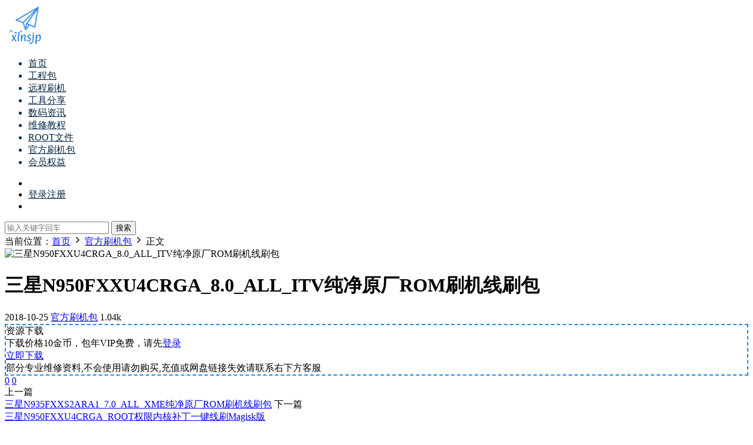

--- FILE ---
content_type: text/html; charset=UTF-8
request_url: https://www.xlnsjp.com/1513.html
body_size: 9685
content:
<!DOCTYPE HTML>
<html lang="zh-Hans">
<head>
  <meta charset="UTF-8">
  <meta http-equiv="X-UA-Compatible" content="IE=edge,chrome=1">
  <meta name="viewport" content="width=device-width,minimum-scale=1.0,maximum-scale=1.0,user-scalable=no"/>
  <meta name="apple-mobile-web-app-title" content="兴隆年刷机铺">
  <meta http-equiv="Cache-Control" content="no-siteapp">
    <title>三星N950FXXU4CRGA_8.0_ALL_ITV纯净原厂ROM刷机线刷包-兴隆年刷机铺</title>
  <meta name="keywords" content="官方刷机包">
  <meta name="description" content="三星N950FXXU4CRGA_8.0_ALL_ITV纯净原厂ROM刷机线刷包">
    <link rel="shortcut icon" href="https://www.xlnsjp.com/x.ico">
  <meta name='robots' content='max-image-preview:large' />
<link rel='dns-prefetch' href='//cdn.staticfile.net' />
<style id='wp-img-auto-sizes-contain-inline-css' type='text/css'>
img:is([sizes=auto i],[sizes^="auto," i]){contain-intrinsic-size:3000px 1500px}
/*# sourceURL=wp-img-auto-sizes-contain-inline-css */
</style>
<style id='classic-theme-styles-inline-css' type='text/css'>
/*! This file is auto-generated */
.wp-block-button__link{color:#fff;background-color:#32373c;border-radius:9999px;box-shadow:none;text-decoration:none;padding:calc(.667em + 2px) calc(1.333em + 2px);font-size:1.125em}.wp-block-file__button{background:#32373c;color:#fff;text-decoration:none}
/*# sourceURL=/wp-includes/css/classic-themes.min.css */
</style>
<link rel='stylesheet' id='dripicons-css' href='//cdn.staticfile.net/dripicons/2.0.0/webfont.min.css?ver=2.0.0' type='text/css' media='screen' />
<link rel='stylesheet' id='modown-font-css' href='https://www.xlnsjp.com/wp-content/themes/modown/static/css/iconfont.css?ver=9.72' type='text/css' media='screen' />
<link rel='stylesheet' id='modown-base-css' href='https://www.xlnsjp.com/wp-content/themes/modown/static/css/base.css?ver=9.72' type='text/css' media='screen' />
<script type="text/javascript" src="https://www.xlnsjp.com/wp-includes/js/jquery/jquery.min.js?ver=3.7.1" id="jquery-core-js"></script>
<script type="text/javascript" src="https://www.xlnsjp.com/wp-includes/js/jquery/jquery-migrate.min.js?ver=3.4.1" id="jquery-migrate-js"></script>
<style id="erphpdown-custom"></style>
<script async src="https://www.googletagmanager.com/gtag/js?id=UA-142487070-1"></script>
<script>
	window.dataLayer = window.dataLayer || [];
	function gtag(){dataLayer.push(arguments);}
	gtag('js', new Date());

	gtag('config', 'UA-142487070-1');
</script>    <script>var $ = jQuery;</script>
  <style>
  :root{--theme-color: #1E88E5;--theme-color2: #1E88E5;--theme-radius: 5px;}    .nav-main > li, .nav-main > li > a, .nav-right a{color:#062743;}
    body.night .nav-main > li, body.night .nav-main > li > a, body.night .nav-right a{color:#999;}
    @media (max-width: 768px){
      .nav-right .nav-button a {color: #062743;}
    }
      .container{max-width:1505px;}
            .slider-left{max-width: 1200px;}
    @media (max-width:1535px){
      .modown-ad .item:nth-child(5){display: none;}
      .slider-right2{width: 285px;}
      .slider-right2 .item2{display: none;}
      .slider-left{max-width: 895px;}
    }

        .widget-erphpdown .vip, .erphpdown-box .vip, .grids .grid > .vip-tag, .nav-right .nav-vip{display: none;}
      .erphpdown-box, .erphpdown, .article-content .erphpdown-content-vip{background: transparent !important;border: 2px dashed var(--theme-color);}
    .erphpdown-box .erphpdown-title{display: inline-block;}
  .logo a img{width:70px;height:auto;max-height:100%}@media (max-width: 1024px){.logo a img{width:60px;height:auto;max-height:100%}}@media (max-width: 768px){}@media (max-width:480px){}</style><style id='global-styles-inline-css' type='text/css'>
:root{--wp--preset--aspect-ratio--square: 1;--wp--preset--aspect-ratio--4-3: 4/3;--wp--preset--aspect-ratio--3-4: 3/4;--wp--preset--aspect-ratio--3-2: 3/2;--wp--preset--aspect-ratio--2-3: 2/3;--wp--preset--aspect-ratio--16-9: 16/9;--wp--preset--aspect-ratio--9-16: 9/16;--wp--preset--color--black: #000000;--wp--preset--color--cyan-bluish-gray: #abb8c3;--wp--preset--color--white: #ffffff;--wp--preset--color--pale-pink: #f78da7;--wp--preset--color--vivid-red: #cf2e2e;--wp--preset--color--luminous-vivid-orange: #ff6900;--wp--preset--color--luminous-vivid-amber: #fcb900;--wp--preset--color--light-green-cyan: #7bdcb5;--wp--preset--color--vivid-green-cyan: #00d084;--wp--preset--color--pale-cyan-blue: #8ed1fc;--wp--preset--color--vivid-cyan-blue: #0693e3;--wp--preset--color--vivid-purple: #9b51e0;--wp--preset--gradient--vivid-cyan-blue-to-vivid-purple: linear-gradient(135deg,rgb(6,147,227) 0%,rgb(155,81,224) 100%);--wp--preset--gradient--light-green-cyan-to-vivid-green-cyan: linear-gradient(135deg,rgb(122,220,180) 0%,rgb(0,208,130) 100%);--wp--preset--gradient--luminous-vivid-amber-to-luminous-vivid-orange: linear-gradient(135deg,rgb(252,185,0) 0%,rgb(255,105,0) 100%);--wp--preset--gradient--luminous-vivid-orange-to-vivid-red: linear-gradient(135deg,rgb(255,105,0) 0%,rgb(207,46,46) 100%);--wp--preset--gradient--very-light-gray-to-cyan-bluish-gray: linear-gradient(135deg,rgb(238,238,238) 0%,rgb(169,184,195) 100%);--wp--preset--gradient--cool-to-warm-spectrum: linear-gradient(135deg,rgb(74,234,220) 0%,rgb(151,120,209) 20%,rgb(207,42,186) 40%,rgb(238,44,130) 60%,rgb(251,105,98) 80%,rgb(254,248,76) 100%);--wp--preset--gradient--blush-light-purple: linear-gradient(135deg,rgb(255,206,236) 0%,rgb(152,150,240) 100%);--wp--preset--gradient--blush-bordeaux: linear-gradient(135deg,rgb(254,205,165) 0%,rgb(254,45,45) 50%,rgb(107,0,62) 100%);--wp--preset--gradient--luminous-dusk: linear-gradient(135deg,rgb(255,203,112) 0%,rgb(199,81,192) 50%,rgb(65,88,208) 100%);--wp--preset--gradient--pale-ocean: linear-gradient(135deg,rgb(255,245,203) 0%,rgb(182,227,212) 50%,rgb(51,167,181) 100%);--wp--preset--gradient--electric-grass: linear-gradient(135deg,rgb(202,248,128) 0%,rgb(113,206,126) 100%);--wp--preset--gradient--midnight: linear-gradient(135deg,rgb(2,3,129) 0%,rgb(40,116,252) 100%);--wp--preset--font-size--small: 13px;--wp--preset--font-size--medium: 20px;--wp--preset--font-size--large: 36px;--wp--preset--font-size--x-large: 42px;--wp--preset--spacing--20: 0.44rem;--wp--preset--spacing--30: 0.67rem;--wp--preset--spacing--40: 1rem;--wp--preset--spacing--50: 1.5rem;--wp--preset--spacing--60: 2.25rem;--wp--preset--spacing--70: 3.38rem;--wp--preset--spacing--80: 5.06rem;--wp--preset--shadow--natural: 6px 6px 9px rgba(0, 0, 0, 0.2);--wp--preset--shadow--deep: 12px 12px 50px rgba(0, 0, 0, 0.4);--wp--preset--shadow--sharp: 6px 6px 0px rgba(0, 0, 0, 0.2);--wp--preset--shadow--outlined: 6px 6px 0px -3px rgb(255, 255, 255), 6px 6px rgb(0, 0, 0);--wp--preset--shadow--crisp: 6px 6px 0px rgb(0, 0, 0);}:where(.is-layout-flex){gap: 0.5em;}:where(.is-layout-grid){gap: 0.5em;}body .is-layout-flex{display: flex;}.is-layout-flex{flex-wrap: wrap;align-items: center;}.is-layout-flex > :is(*, div){margin: 0;}body .is-layout-grid{display: grid;}.is-layout-grid > :is(*, div){margin: 0;}:where(.wp-block-columns.is-layout-flex){gap: 2em;}:where(.wp-block-columns.is-layout-grid){gap: 2em;}:where(.wp-block-post-template.is-layout-flex){gap: 1.25em;}:where(.wp-block-post-template.is-layout-grid){gap: 1.25em;}.has-black-color{color: var(--wp--preset--color--black) !important;}.has-cyan-bluish-gray-color{color: var(--wp--preset--color--cyan-bluish-gray) !important;}.has-white-color{color: var(--wp--preset--color--white) !important;}.has-pale-pink-color{color: var(--wp--preset--color--pale-pink) !important;}.has-vivid-red-color{color: var(--wp--preset--color--vivid-red) !important;}.has-luminous-vivid-orange-color{color: var(--wp--preset--color--luminous-vivid-orange) !important;}.has-luminous-vivid-amber-color{color: var(--wp--preset--color--luminous-vivid-amber) !important;}.has-light-green-cyan-color{color: var(--wp--preset--color--light-green-cyan) !important;}.has-vivid-green-cyan-color{color: var(--wp--preset--color--vivid-green-cyan) !important;}.has-pale-cyan-blue-color{color: var(--wp--preset--color--pale-cyan-blue) !important;}.has-vivid-cyan-blue-color{color: var(--wp--preset--color--vivid-cyan-blue) !important;}.has-vivid-purple-color{color: var(--wp--preset--color--vivid-purple) !important;}.has-black-background-color{background-color: var(--wp--preset--color--black) !important;}.has-cyan-bluish-gray-background-color{background-color: var(--wp--preset--color--cyan-bluish-gray) !important;}.has-white-background-color{background-color: var(--wp--preset--color--white) !important;}.has-pale-pink-background-color{background-color: var(--wp--preset--color--pale-pink) !important;}.has-vivid-red-background-color{background-color: var(--wp--preset--color--vivid-red) !important;}.has-luminous-vivid-orange-background-color{background-color: var(--wp--preset--color--luminous-vivid-orange) !important;}.has-luminous-vivid-amber-background-color{background-color: var(--wp--preset--color--luminous-vivid-amber) !important;}.has-light-green-cyan-background-color{background-color: var(--wp--preset--color--light-green-cyan) !important;}.has-vivid-green-cyan-background-color{background-color: var(--wp--preset--color--vivid-green-cyan) !important;}.has-pale-cyan-blue-background-color{background-color: var(--wp--preset--color--pale-cyan-blue) !important;}.has-vivid-cyan-blue-background-color{background-color: var(--wp--preset--color--vivid-cyan-blue) !important;}.has-vivid-purple-background-color{background-color: var(--wp--preset--color--vivid-purple) !important;}.has-black-border-color{border-color: var(--wp--preset--color--black) !important;}.has-cyan-bluish-gray-border-color{border-color: var(--wp--preset--color--cyan-bluish-gray) !important;}.has-white-border-color{border-color: var(--wp--preset--color--white) !important;}.has-pale-pink-border-color{border-color: var(--wp--preset--color--pale-pink) !important;}.has-vivid-red-border-color{border-color: var(--wp--preset--color--vivid-red) !important;}.has-luminous-vivid-orange-border-color{border-color: var(--wp--preset--color--luminous-vivid-orange) !important;}.has-luminous-vivid-amber-border-color{border-color: var(--wp--preset--color--luminous-vivid-amber) !important;}.has-light-green-cyan-border-color{border-color: var(--wp--preset--color--light-green-cyan) !important;}.has-vivid-green-cyan-border-color{border-color: var(--wp--preset--color--vivid-green-cyan) !important;}.has-pale-cyan-blue-border-color{border-color: var(--wp--preset--color--pale-cyan-blue) !important;}.has-vivid-cyan-blue-border-color{border-color: var(--wp--preset--color--vivid-cyan-blue) !important;}.has-vivid-purple-border-color{border-color: var(--wp--preset--color--vivid-purple) !important;}.has-vivid-cyan-blue-to-vivid-purple-gradient-background{background: var(--wp--preset--gradient--vivid-cyan-blue-to-vivid-purple) !important;}.has-light-green-cyan-to-vivid-green-cyan-gradient-background{background: var(--wp--preset--gradient--light-green-cyan-to-vivid-green-cyan) !important;}.has-luminous-vivid-amber-to-luminous-vivid-orange-gradient-background{background: var(--wp--preset--gradient--luminous-vivid-amber-to-luminous-vivid-orange) !important;}.has-luminous-vivid-orange-to-vivid-red-gradient-background{background: var(--wp--preset--gradient--luminous-vivid-orange-to-vivid-red) !important;}.has-very-light-gray-to-cyan-bluish-gray-gradient-background{background: var(--wp--preset--gradient--very-light-gray-to-cyan-bluish-gray) !important;}.has-cool-to-warm-spectrum-gradient-background{background: var(--wp--preset--gradient--cool-to-warm-spectrum) !important;}.has-blush-light-purple-gradient-background{background: var(--wp--preset--gradient--blush-light-purple) !important;}.has-blush-bordeaux-gradient-background{background: var(--wp--preset--gradient--blush-bordeaux) !important;}.has-luminous-dusk-gradient-background{background: var(--wp--preset--gradient--luminous-dusk) !important;}.has-pale-ocean-gradient-background{background: var(--wp--preset--gradient--pale-ocean) !important;}.has-electric-grass-gradient-background{background: var(--wp--preset--gradient--electric-grass) !important;}.has-midnight-gradient-background{background: var(--wp--preset--gradient--midnight) !important;}.has-small-font-size{font-size: var(--wp--preset--font-size--small) !important;}.has-medium-font-size{font-size: var(--wp--preset--font-size--medium) !important;}.has-large-font-size{font-size: var(--wp--preset--font-size--large) !important;}.has-x-large-font-size{font-size: var(--wp--preset--font-size--x-large) !important;}
/*# sourceURL=global-styles-inline-css */
</style>
</head>
<body class="wp-singular post-template-default single single-post postid-1513 single-format-standard wp-theme-modown">
<header class="header">
  <div class="container clearfix">

    
        <div class="logo">
      <a href="https://www.xlnsjp.com" title="兴隆年刷机铺"><img src="https://www.xlnsjp.com/logo.png" data-light="https://www.xlnsjp.com/logo.png" data-dark="https://www.xlnsjp.com/logo.png" alt="兴隆年刷机铺" /></a>
    </div>

    <ul class="nav-main">
      <li id="menu-item-15" class="menu-item menu-item-type-custom menu-item-object-custom menu-item-home menu-item-15"><a href="http://www.xlnsjp.com/">首页</a></li>
<li id="menu-item-1046" class="menu-item menu-item-type-taxonomy menu-item-object-category menu-item-1046"><a href="https://www.xlnsjp.com/comb">工程包</a></li>
<li id="menu-item-5911" class="menu-item menu-item-type-taxonomy menu-item-object-category menu-item-5911"><a href="https://www.xlnsjp.com/remote-repair">远程刷机</a></li>
<li id="menu-item-961" class="menu-item menu-item-type-taxonomy menu-item-object-category menu-item-961"><a href="https://www.xlnsjp.com/tool">工具分享</a></li>
<li id="menu-item-5910" class="menu-item menu-item-type-taxonomy menu-item-object-category menu-item-5910"><a href="https://www.xlnsjp.com/digital-news">数码资讯</a></li>
<li id="menu-item-962" class="menu-item menu-item-type-taxonomy menu-item-object-category menu-item-962"><a href="https://www.xlnsjp.com/repair-tutorial">维修教程</a></li>
<li id="menu-item-1044" class="menu-item menu-item-type-taxonomy menu-item-object-category menu-item-1044"><a href="https://www.xlnsjp.com/root">ROOT文件</a></li>
<li id="menu-item-1045" class="menu-item menu-item-type-taxonomy menu-item-object-category current-post-ancestor current-menu-parent current-post-parent menu-item-1045"><a href="https://www.xlnsjp.com/rom">官方刷机包</a></li>
<li id="menu-item-5878" class="menu-item menu-item-type-post_type menu-item-object-page menu-item-5878"><a href="https://www.xlnsjp.com/vipequity">会员权益</a></li>
    </ul>

    
    <ul class="nav-right">
                  <li class="nav-vip">
        <a href="https://www.xlnsjp.com/vipinfo"><i class="icon icon-vip-s"></i></a>
      </li>
                                    <li class="nav-search">
        <a href="javascript:;" class="search-loader" title="搜索"><i class="icon icon-search"></i></a>
      </li>
                    <li class="nav-login no"><a href="https://www.xlnsjp.com/login?redirect_to=http://www.xlnsjp.com/1513.html" class="signin-loader" rel="nofollow"><i class="icon icon-user"></i><span>登录</span></a><b class="nav-line"></b><a href="https://www.xlnsjp.com/login?action=register&redirect_to=http://www.xlnsjp.com/1513.html" class="reg signup-loader" rel="nofollow"><span>注册</span></a></li>
                    <li class="nav-button"><a href="javascript:;" class="nav-loader"><i class="icon icon-menu"></i></a></li>
          </ul>

  </div>
</header>


<div class="search-wrap">
  <div class="container search-wrap-container">
    <form action="https://www.xlnsjp.com/" class="search-form" method="get">
            <input autocomplete="off" class="search-input" name="s" placeholder="输入关键字回车" type="text">
      <button class="search-btn" type="submit"><i class="icon icon-search"></i>搜索</button>
      <i class="icon icon-close"></i>
      <input type="hidden" name="cat" class="search-cat-val">
          </form>
  </div>
</div><div class="main">
		<div class="container clearfix">
				<div class="breadcrumbs">当前位置：<span><a href="https://www.xlnsjp.com/" itemprop="url"><span itemprop="title">首页</span></a></span> <span class="sep"><i class="dripicons dripicons-chevron-right"></i></span> <span><a href="https://www.xlnsjp.com/rom" itemprop="url"><span itemprop="title">官方刷机包</span></a></span> <span class="sep"><i class="dripicons dripicons-chevron-right"></i></span> <span class="current">正文</span></div>				<div class="article-header-box clearfix">
	<div class="header-box-img">
		<img src="https://www.xlnsjp.com/wp-content/themes/modown/static/img/thumbnail.png" data-src="https://www.xlnsjp.com/wp-content/themes/modown/static/img/thumbnail.png" class="thumb" alt="三星N950FXXU4CRGA_8.0_ALL_ITV纯净原厂ROM刷机线刷包">
	</div>
	<div class="header-box-con">
		<div class="article-header">	<h1 class="article-title">三星N950FXXU4CRGA_8.0_ALL_ITV纯净原厂ROM刷机线刷包</h1>
	<div class="article-meta">
				<span class="item"><i class="icon icon-time"></i> 2018-10-25</span>		<span class="item item-cats"><i class="icon icon-cat"></i> <a href="https://www.xlnsjp.com/rom" id="img-cat-14">官方刷机包</a></span>		<span class="item"><i class="icon icon-eye"></i> 1.04k</span>							</div>
</div>						<div class="erphpdown erphpdown-header-box" id="erphpdown" style="display:block"><span class="erphpdown-title">资源下载</span><div class="erphpdown-fee"><div class="erphpdown-box-tips">下载价格<span class="erphpdown-price">10</span>金币，包年VIP免费，请先<a href="https://www.xlnsjp.com/login" target="_blank" class="erphp-login-must">登录</a></div><a href='javascript:;' class='erphpdown-down erphpdown-btn-large signin-loader'>立即下载</a></div><div class="erphpdown-tips">部分专业维修资料,不会使用请勿购买,充值或网盘链接失效请联系右下方客服</div></div>	</div>
</div>
		<div class="content-wrap">
	    	<div class="content">
	    			    			    			    			    		<article id="single-content" class="single-content">
		    				    				    		<div class="article-content clearfix">
		    					    					    					    					    						    						    						    						    						    						    						    			<style>.erphpdown-box, .erphpdown-box + .article-custom-metas{display:none;}</style><div class="erphpdown-box"><span class="erphpdown-title">资源下载</span><div class="erphpdown-con clearfix"><div class="erphpdown-price">下载价格<span>10</span> 金币</div><div class="erphpdown-cart"><div class="vip">包年VIP免费</div><a href="javascript:;" class="down signin-loader">立即购买</a></div></div><div class="tips2">部分专业维修资料,不会使用请勿购买,充值或网盘链接失效请联系右下方客服</div></div>			    					    		
			    					    				    					            </div>
		    			<div class="article-act">
						<a href="javascript:;" class="article-collect signin-loader" title="收藏"><i class="icon icon-star"></i> <span>0</span></a>
							<a href="javascript:;" class="article-zan" data-id="1513"><i class="icon icon-zan"></i> <span>0</span></a>
		</div>
		            					<div class="article-shares"><a href="javascript:;" data-url="https://www.xlnsjp.com/1513.html" class="share-weixin"><i class="icon icon-weixin"></i></a><a data-share="qzone" class="share-qzone" data-url="https://www.xlnsjp.com/1513.html"><i class="icon icon-qzone"></i></a><a data-share="weibo" class="share-tsina" data-url="https://www.xlnsjp.com/1513.html"><i class="icon icon-weibo"></i></a><a data-share="qq" class="share-sqq" data-url="https://www.xlnsjp.com/1513.html"><i class="icon icon-qq"></i></a><a data-share="douban" class="share-douban" data-url="https://www.xlnsjp.com/1513.html"><i class="icon icon-douban"></i></a></div>	            </article>
	            	            	            <nav class="article-nav">
	                <span class="article-nav-prev">上一篇<br><a href="https://www.xlnsjp.com/1511.html" rel="prev">三星N935FXXS2ARA1_7.0_ALL_XME纯净原厂ROM刷机线刷包</a></span>
	                <span class="article-nav-next">下一篇<br><a href="https://www.xlnsjp.com/1515.html" rel="next">三星N950FXXU4CRGA_ROOT权限内核补丁一键线刷Magisk版</a></span>
	            </nav>
	            	            <div class="modown-ad" ><script data-ad-client="ca-pub-7675035365124686" async src="https://pagead2.googlesyndication.com/pagead/js/adsbygoogle.js"></script></div>	            <div class="single-related"><h3 class="related-title"><i class="icon icon-related"></i> 猜你喜欢</h3><div class="grids relateds clearfix"><div class="post grid"  data-id="10248">
    <div class="img">
        <a href="https://www.xlnsjp.com/10248.html" title="三星SM-G977N_KOO_G977NKSU6FUH3_Android OS11_XLNSJP.COM纯净原厂ROM刷机线刷包" target="_blank" rel="bookmark">
        <img src="https://www.xlnsjp.com/wp-content/themes/modown/static/img/thumbnail.png" data-src="https://www.xlnsjp.com/wp-content/themes/modown/static/img/thumbnail.png" class="thumb" alt="三星SM-G977N_KOO_G977NKSU6FUH3_Android OS11_XLNSJP.COM纯净原厂ROM刷机线刷包">
                </a>
            </div>
    <div class="con">
        <div class="cat"><a href="https://www.xlnsjp.com/sam" id="img-cat-29">三星</a></div>
        
        <h3 itemprop="name headline"><a itemprop="url" rel="bookmark" href="https://www.xlnsjp.com/10248.html" title="三星SM-G977N_KOO_G977NKSU6FUH3_Android OS11_XLNSJP.COM纯净原厂ROM刷机线刷包" target="_blank">三星SM-G977N_KOO_G977NKSU6FUH3_Android OS11_XLNSJP.COM纯净原厂ROM刷机线刷包</a></h3>

                <div class="excerpt"></div>
        <div class="grid-meta">
            <span class="time"><i class="icon icon-time"></i> 2023-05-18</span><span class="views"><i class="icon icon-eye"></i> 3.96k</span><span class="price"><span class="fee"><i class="icon icon-money"></i> 10</span></span>        </div>

            </div>

        </div><div class="post grid"  data-id="10247">
    <div class="img">
        <a href="https://www.xlnsjp.com/10247.html" title="三星SM-T307U_TMB_T307USQS2ATE3_Android OS9_XLNSJP.COM纯净原厂ROM刷机线刷包" target="_blank" rel="bookmark">
        <img src="https://www.xlnsjp.com/wp-content/themes/modown/static/img/thumbnail.png" data-src="https://www.xlnsjp.com/wp-content/themes/modown/static/img/thumbnail.png" class="thumb" alt="三星SM-T307U_TMB_T307USQS2ATE3_Android OS9_XLNSJP.COM纯净原厂ROM刷机线刷包">
                </a>
            </div>
    <div class="con">
        <div class="cat"><a href="https://www.xlnsjp.com/sam" id="img-cat-29">三星</a></div>
        
        <h3 itemprop="name headline"><a itemprop="url" rel="bookmark" href="https://www.xlnsjp.com/10247.html" title="三星SM-T307U_TMB_T307USQS2ATE3_Android OS9_XLNSJP.COM纯净原厂ROM刷机线刷包" target="_blank">三星SM-T307U_TMB_T307USQS2ATE3_Android OS9_XLNSJP.COM纯净原厂ROM刷机线刷包</a></h3>

                <div class="excerpt"></div>
        <div class="grid-meta">
            <span class="time"><i class="icon icon-time"></i> 2023-05-18</span><span class="views"><i class="icon icon-eye"></i> 3.7k</span><span class="price"><span class="fee"><i class="icon icon-money"></i> 10</span></span>        </div>

            </div>

        </div><div class="post grid"  data-id="10246">
    <div class="img">
        <a href="https://www.xlnsjp.com/10246.html" title="三星SM-G975U_VZW_G975USQU7IVI6_Android OS12_XLNSJP.COM纯净原厂ROM刷机线刷包" target="_blank" rel="bookmark">
        <img src="https://www.xlnsjp.com/wp-content/themes/modown/static/img/thumbnail.png" data-src="https://www.xlnsjp.com/wp-content/themes/modown/static/img/thumbnail.png" class="thumb" alt="三星SM-G975U_VZW_G975USQU7IVI6_Android OS12_XLNSJP.COM纯净原厂ROM刷机线刷包">
                </a>
            </div>
    <div class="con">
        <div class="cat"><a href="https://www.xlnsjp.com/sam" id="img-cat-29">三星</a></div>
        
        <h3 itemprop="name headline"><a itemprop="url" rel="bookmark" href="https://www.xlnsjp.com/10246.html" title="三星SM-G975U_VZW_G975USQU7IVI6_Android OS12_XLNSJP.COM纯净原厂ROM刷机线刷包" target="_blank">三星SM-G975U_VZW_G975USQU7IVI6_Android OS12_XLNSJP.COM纯净原厂ROM刷机线刷包</a></h3>

                <div class="excerpt"></div>
        <div class="grid-meta">
            <span class="time"><i class="icon icon-time"></i> 2023-05-18</span><span class="views"><i class="icon icon-eye"></i> 3.44k</span><span class="price"><span class="fee"><i class="icon icon-money"></i> 10</span></span>        </div>

            </div>

        </div><div class="post grid"  data-id="10245">
    <div class="img">
        <a href="https://www.xlnsjp.com/10245.html" title="三星SM-F926U1_XAA_F926U1UES3FWC9_Android OS13_XLNSJP.COM纯净原厂ROM刷机线刷包" target="_blank" rel="bookmark">
        <img src="https://www.xlnsjp.com/wp-content/themes/modown/static/img/thumbnail.png" data-src="https://www.xlnsjp.com/wp-content/themes/modown/static/img/thumbnail.png" class="thumb" alt="三星SM-F926U1_XAA_F926U1UES3FWC9_Android OS13_XLNSJP.COM纯净原厂ROM刷机线刷包">
                </a>
            </div>
    <div class="con">
        <div class="cat"><a href="https://www.xlnsjp.com/sam" id="img-cat-29">三星</a></div>
        
        <h3 itemprop="name headline"><a itemprop="url" rel="bookmark" href="https://www.xlnsjp.com/10245.html" title="三星SM-F926U1_XAA_F926U1UES3FWC9_Android OS13_XLNSJP.COM纯净原厂ROM刷机线刷包" target="_blank">三星SM-F926U1_XAA_F926U1UES3FWC9_Android OS13_XLNSJP.COM纯净原厂ROM刷机线刷包</a></h3>

                <div class="excerpt"></div>
        <div class="grid-meta">
            <span class="time"><i class="icon icon-time"></i> 2023-05-18</span><span class="views"><i class="icon icon-eye"></i> 3.52k</span><span class="price"><span class="fee"><i class="icon icon-money"></i> 10</span></span>        </div>

            </div>

        </div><div class="post grid"  data-id="10244">
    <div class="img">
        <a href="https://www.xlnsjp.com/10244.html" title="三星SM-N950U_TMB_N950USQU8DTG1_Android OS9_XLNSJP.COM纯净原厂ROM刷机线刷包" target="_blank" rel="bookmark">
        <img src="https://www.xlnsjp.com/wp-content/themes/modown/static/img/thumbnail.png" data-src="https://www.xlnsjp.com/wp-content/themes/modown/static/img/thumbnail.png" class="thumb" alt="三星SM-N950U_TMB_N950USQU8DTG1_Android OS9_XLNSJP.COM纯净原厂ROM刷机线刷包">
                </a>
            </div>
    <div class="con">
        <div class="cat"><a href="https://www.xlnsjp.com/sam" id="img-cat-29">三星</a></div>
        
        <h3 itemprop="name headline"><a itemprop="url" rel="bookmark" href="https://www.xlnsjp.com/10244.html" title="三星SM-N950U_TMB_N950USQU8DTG1_Android OS9_XLNSJP.COM纯净原厂ROM刷机线刷包" target="_blank">三星SM-N950U_TMB_N950USQU8DTG1_Android OS9_XLNSJP.COM纯净原厂ROM刷机线刷包</a></h3>

                <div class="excerpt"></div>
        <div class="grid-meta">
            <span class="time"><i class="icon icon-time"></i> 2023-05-18</span><span class="views"><i class="icon icon-eye"></i> 3.38k</span><span class="price"><span class="fee"><i class="icon icon-money"></i> 10</span></span>        </div>

            </div>

        </div><div class="post grid"  data-id="10243">
    <div class="img">
        <a href="https://www.xlnsjp.com/10243.html" title="三星SM-G977N_KOO_G977NKSU5FUF5_Android OS11_XLNSJP.COM纯净原厂ROM刷机线刷包" target="_blank" rel="bookmark">
        <img src="https://www.xlnsjp.com/wp-content/themes/modown/static/img/thumbnail.png" data-src="https://www.xlnsjp.com/wp-content/themes/modown/static/img/thumbnail.png" class="thumb" alt="三星SM-G977N_KOO_G977NKSU5FUF5_Android OS11_XLNSJP.COM纯净原厂ROM刷机线刷包">
                </a>
            </div>
    <div class="con">
        <div class="cat"><a href="https://www.xlnsjp.com/sam" id="img-cat-29">三星</a></div>
        
        <h3 itemprop="name headline"><a itemprop="url" rel="bookmark" href="https://www.xlnsjp.com/10243.html" title="三星SM-G977N_KOO_G977NKSU5FUF5_Android OS11_XLNSJP.COM纯净原厂ROM刷机线刷包" target="_blank">三星SM-G977N_KOO_G977NKSU5FUF5_Android OS11_XLNSJP.COM纯净原厂ROM刷机线刷包</a></h3>

                <div class="excerpt"></div>
        <div class="grid-meta">
            <span class="time"><i class="icon icon-time"></i> 2023-05-18</span><span class="views"><i class="icon icon-eye"></i> 3.1k</span><span class="price"><span class="fee"><i class="icon icon-money"></i> 10</span></span>        </div>

            </div>

        </div></div></div>	            <div class="single-comment">
	<h3 class="comments-title" id="comments">
		<i class="icon icon-comments"></i> 评论<small>0</small>
	</h3>
	<div id="respond" class="comments-respond no_webshot">
				<div class="comment-signarea">请先 <a href="javascript:;" class="signin-loader">登录</a></div>
			</div>
	</div>



	            <div class="modown-ad" ><script data-ad-client="ca-pub-7675035365124686" async src="https://pagead2.googlesyndication.com/pagead/js/adsbygoogle.js"></script></div>	    	</div>
	    </div>
		<aside class="sidebar">
	<div class="theiaStickySidebar">
	
		</div>	    
</aside>	</div>
</div>
<footer class="footer">
	<div class="container">
	    		<div class="footer-widgets">
	    		    </div>
	    	    	    <div class="copyright"><p>© 2016-现在 xlnsjp.com 所有<br />
网站所有文件来源于互联网收集，如有侵犯您的合法权益及版权！请及时通知我们，我们将及时修改或删除!</p>
</div>
	</div>
</footer>


<div class="rollbar">
	<ul>
				<li class="wx-li"><a href="javascript:;" class="kefu_weixin"><i class="icon icon-weixin"></i><img src="https://www.xlnsjp.com/wx.png"></a></li>									<li><a href="javascript:;" class="signin-loader"><i class="icon icon-calendar"></i></a><h6>每日签到<i></i></h6></li>
						<li><a href="javascript:;" class="fullscreen"><i class="icon icon-fullscreen"></i></a><h6>全屏浏览<i></i></h6></li>		<li><a href="javascript:;" class="theme_night"><i class="icon icon-moon" style="top:0"></i></a><h6>夜间模式<i></i></h6></li>		<li><a href="javascript:zh_tran2();" class="zh_click"><i class="icon icon-fan" style="top:0"></i></a><h6>繁简切换<i></i></h6></li>		<li class="totop-li"><a href="javascript:;" class="totop"><i class="icon icon-arrow-up"></i></a><h6>返回顶部<i></i></h6></li>    
	</ul>
</div>




<div class="sign">			
	<div class="sign-mask"></div>			
	<div class="sign-box">	
			
		<div class="sign-wrap">	
			<div class="sign-tips"></div>			
			<form id="sign-in">  
			    <div class="form-item" style="text-align:center"><a href="https://www.xlnsjp.com"><img class="logo-login" src="https://www.xlnsjp.com/logo.png" alt="兴隆年刷机铺"></a></div>
				<div class="form-item"><input type="text" name="user_login" class="form-control" id="user_login" placeholder="用户名/邮箱"><i class="icon icon-user"></i></div>			
				<div class="form-item"><input type="password" name="password" class="form-control" id="user_pass" placeholder="密码"><i class="icon icon-lock"></i></div>		
								<div class="form-item">
					<input type="text" class="form-control" id="user_captcha" name="user_captcha" placeholder="验证码"><span class="captcha-clk2">显示验证码</span>
					<i class="icon icon-safe"></i>
				</div>
					
				<div class="sign-submit">			
					<input type="button" class="btn signinsubmit-loader" name="submit" value="登录">  			
					<input type="hidden" name="action" value="signin">			
				</div>			
				<div class="sign-trans">没有账号？<a href="javascript:;" class="erphp-reg-must">注册</a>&nbsp;&nbsp;<a href="https://www.xlnsjp.com/login?action=password&redirect_to=http://www.xlnsjp.com/1513.html" rel="nofollow" target="_blank">忘记密码？</a></div>		
				<div class="sign-social"><h2>社交账号快速登录</h2><a class="login-weixin signmp-loader" href="javascript:;"><i class="icon icon-weixin"></i></a></div>							    <div class="expend-container">
		            <a href="javascript:;" title="扫码登录" class="signmp-loader"><svg class="icon toggle" style="width: 4em; height: 4em;vertical-align: middle;overflow: hidden;" viewBox="0 0 1024 1024" version="1.1" xmlns="http://www.w3.org/2000/svg" p-id="6487"><path d="M540.9 866h59v59h-59v-59zM422.8 423.1V98.4H98.1v324.8h59v59h59v-59h206.7z m-265.7-59V157.4h206.7v206.7H157.1z m0 0M216.2 216.4h88.6V305h-88.6v-88.6zM600 98.4v324.8h324.8V98.4H600z m265.7 265.7H659V157.4h206.7v206.7z m0 0M718.1 216.4h88.6V305h-88.6v-88.6zM216.2 718.3h88.6v88.6h-88.6v-88.6zM98.1 482.2h59v59h-59v-59z m118.1 0h59.1v59h-59.1v-59z m0 0M275.2 600.2H98.1V925h324.8V600.2h-88.6v-59h-59v59z m88.6 59.1V866H157.1V659.3h206.7z m118.1-531.4h59v88.6h-59v-88.6z m0 147.6h59v59h-59v-59zM659 482.2H540.9v-88.6h-59v88.6H334.3v59H600v59h59v-118z m0 118h59.1v59H659v-59z m-177.1 0h59v88.6h-59v-88.6z m0 147.7h59V866h-59V747.9zM600 688.8h59V866h-59V688.8z m177.1-88.6h147.6v59H777.1v-59z m88.6-118h59v59h-59v-59z m-147.6 0h118.1v59H718.1v-59z m0 206.6h59v59h-59v-59z m147.6 59.1h-29.5v59h59v-59h29.5v-59h-59v59z m-147.6 59h59V866h-59v-59.1z m59 59.1h147.6v59H777.1v-59z m0 0" p-id="6488"></path></svg></a>
		        </div>
		    		
			</form>	
					
			<form id="sign-up" style="display: none;"> 	
			    <div class="form-item" style="text-align:center"><a href="https://www.xlnsjp.com"><img class="logo-login" src="https://www.xlnsjp.com/logo.png" alt="兴隆年刷机铺"></a></div>			
			    	
				<div class="form-item"><input type="text" name="name" class="form-control" id="user_register" placeholder="用户名"><i class="icon icon-user"></i></div>			
				<div class="form-item"><input type="email" name="email" class="form-control" id="user_email" placeholder="邮箱"><i class="icon icon-mail"></i></div>		
				<div class="form-item"><input type="password" name="password2" class="form-control" id="user_pass2" placeholder="密码"><i class="icon icon-lock"></i></div>
								<div class="form-item">
					<input type="text" class="form-control" id="captcha" name="captcha" placeholder="验证码"><span class="captcha-clk2">显示验证码</span>
					<i class="icon icon-safe"></i>
				</div>
					
				<div class="sign-submit">			
					<input type="button" class="btn signupsubmit-loader" name="submit" value="注册">  			
					<input type="hidden" name="action" value="signup">  	
								
				</div>			
				<div class="sign-trans">已有账号？ <a href="javascript:;" class="modown-login-must">登录</a></div>	
					
				<div class="sign-social"><h2>社交账号快速登录</h2><a class="login-weixin signmp-loader" href="javascript:;"><i class="icon icon-weixin"></i></a></div>											    <div class="expend-container">
		            <a href="javascript:;" title="扫码登录" class="signmp-loader"><svg class="icon toggle" style="width: 4em; height: 4em;vertical-align: middle;overflow: hidden;" viewBox="0 0 1024 1024" version="1.1" xmlns="http://www.w3.org/2000/svg" p-id="6487"><path d="M540.9 866h59v59h-59v-59zM422.8 423.1V98.4H98.1v324.8h59v59h59v-59h206.7z m-265.7-59V157.4h206.7v206.7H157.1z m0 0M216.2 216.4h88.6V305h-88.6v-88.6zM600 98.4v324.8h324.8V98.4H600z m265.7 265.7H659V157.4h206.7v206.7z m0 0M718.1 216.4h88.6V305h-88.6v-88.6zM216.2 718.3h88.6v88.6h-88.6v-88.6zM98.1 482.2h59v59h-59v-59z m118.1 0h59.1v59h-59.1v-59z m0 0M275.2 600.2H98.1V925h324.8V600.2h-88.6v-59h-59v59z m88.6 59.1V866H157.1V659.3h206.7z m118.1-531.4h59v88.6h-59v-88.6z m0 147.6h59v59h-59v-59zM659 482.2H540.9v-88.6h-59v88.6H334.3v59H600v59h59v-118z m0 118h59.1v59H659v-59z m-177.1 0h59v88.6h-59v-88.6z m0 147.7h59V866h-59V747.9zM600 688.8h59V866h-59V688.8z m177.1-88.6h147.6v59H777.1v-59z m88.6-118h59v59h-59v-59z m-147.6 0h118.1v59H718.1v-59z m0 206.6h59v59h-59v-59z m147.6 59.1h-29.5v59h59v-59h29.5v-59h-59v59z m-147.6 59h59V866h-59v-59.1z m59 59.1h147.6v59H777.1v-59z m0 0" p-id="6488"></path></svg></a>
		        </div>
		    		
			</form>	
				
									<form id="sign-mp">
				<div class="form-item">
					<style>
        .erphp-weixin-scan{margin:0 auto;position:relative;max-width: 300px;}
        .erphp-weixin-scan .ews-title{text-align:center;font-size:18px;}
        .erphp-weixin-scan img{max-width: 100%;height: auto;}
        .erphp-weixin-scan .ews-box{text-align: center;}
        .erphp-weixin-scan .ews-box .ews-input{border:1px solid #eee;border-radius:3px;padding:6px 12px;width:150px;height: 35px;box-sizing: border-box;}
        .erphp-weixin-scan .ews-box .ews-button{background: #07C160;border:none;padding:7px 12px;color:#fff;border-radius: 3px;font-size:14px;cursor: pointer;height: 35px;box-sizing: border-box;}
        .erphp-weixin-scan .ews-tips{text-align:center;font-size:13px;color:#999;margin-top:10px;}
        </style>
        <div class="erphp-weixin-scan">
            <div class="ews-title">微信扫一扫关注</div>
            <img src="https://www.xlnsjp.com/xlnsjp.jpg" />
            <div class="ews-box">
                <input type="text" id="ews_code" class="ews-input" placeholder="验证码"/>
                <button type="button" class="ews-button">验证登录</button>
            </div>
            <div class="ews-tips">
            如已关注，请回复“登录”二字获取验证码
            </div>
        </div>				</div>					
				<div class="sign-trans" style="text-align:center"><a href="javascript:;" class="modown-login-must">使用其他方式登录/注册</a></div>
							    <div class="expend-container">
		            <a href="javascript:;" title="账号登录" class="modown-login-must"><svg class="icon toggle" hidden style="padding:0.5rem;width: 4em; height: 4em;vertical-align: middle;overflow: hidden;" viewBox="0 0 1024 1024" version="1.1" xmlns="http://www.w3.org/2000/svg" p-id="1166" data-spm-anchor-id="a313x.7781069.0.i0"><path d="M192 960h640v64H192v-64z" p-id="1167"></path><path d="M384 768h256v256H384v-256zM960 0H64a64 64 0 0 0-64 64v640a64 64 0 0 0 64 64h896a64 64 0 0 0 64-64V64a64 64 0 0 0-64-64z m0 704H64V64h896v640z" p-id="1168"></path><path d="M128 128h768v512H128V128z" p-id="1169"></path></svg></a>
		        </div>
		    				</form>
				
			<div class="sign-notice"></div>
		</div>
	</div>			
</div>
<script>var zh_autoLang_t=false;var zh_autoLang_s=true;</script><script src="https://www.xlnsjp.com/wp-content/themes/modown/static/js/chinese.js"></script><script>
	window._MBT = {uri: 'https://www.xlnsjp.com/wp-content/themes/modown', child: 'https://www.xlnsjp.com/wp-content/themes/modown', urc: '1', uru: '1', url:'https://www.xlnsjp.com', urg: '1', usr: 'https://www.xlnsjp.com/user', roll: [], admin_ajax: 'https://www.xlnsjp.com/wp-admin/admin-ajax.php', erphpdown: 'https://www.xlnsjp.com/wp-content/plugins/erphpdown/', image: '0.6316', hanimated: '1', fancybox: '0', anchor: '0', loading: '', nav: '', iframe: '0', video_full: '0',tuan: '0',down_fixed: '0', post_h3_nav: '0'};</script>
<script type="speculationrules">
{"prefetch":[{"source":"document","where":{"and":[{"href_matches":"/*"},{"not":{"href_matches":["/wp-*.php","/wp-admin/*","/wp-content/uploads/*","/wp-content/*","/wp-content/plugins/*","/wp-content/themes/modown/*","/*\\?(.+)"]}},{"not":{"selector_matches":"a[rel~=\"nofollow\"]"}},{"not":{"selector_matches":".no-prefetch, .no-prefetch a"}}]},"eagerness":"conservative"}]}
</script>
<script>window._ERPHPDOWN = {"uri":"https://www.xlnsjp.com/wp-content/plugins/erphpdown", "payment": "3", "wppay": "scan", "tuan":"", "danmu": "0", "author": "mobantu"}</script>
<script type="text/javascript" id="ews-js-extra">
/* <![CDATA[ */
var ews_ajax_url = "https://www.xlnsjp.com/wp-admin/admin-ajax.php";
//# sourceURL=ews-js-extra
/* ]]> */
</script>
<script type="text/javascript" src="https://www.xlnsjp.com/wp-content/plugins/erphp-weixin-scan-master/assets/ews.js?ver=2.01" id="ews-js"></script>
<script type="text/javascript" id="erphpdown-js-extra">
/* <![CDATA[ */
var _ERPHP = {"ajaxurl":"https://www.xlnsjp.com/wp-admin/admin-ajax.php"};
//# sourceURL=erphpdown-js-extra
/* ]]> */
</script>
<script type="text/javascript" src="https://www.xlnsjp.com/wp-content/plugins/erphpdown/static/erphpdown.js?ver=18.22" id="erphpdown-js"></script>
<script type="text/javascript" src="https://www.xlnsjp.com/wp-content/themes/modown/static/js/lib.js?ver=9.72" id="modown-lib-js"></script>
<script type="text/javascript" src="https://www.xlnsjp.com/wp-content/themes/modown/static/js/fancybox.min.js?ver=3.3.5" id="modown-fancybox-js"></script>
<script type="text/javascript" src="https://www.xlnsjp.com/wp-content/themes/modown/static/js/base.js?ver=9.72" id="modown-base-js"></script>
<script>MOBANTU.init({ias: 1, lazy: 1, plazy: 0, water: 0, mbf: 0, mpf: 1, mpfp: 0});document.oncontextmenu = new Function("return false;");</script>
<script>jQuery('.counter').countUp();</script><div class="analysis"></div>
</body></html>

--- FILE ---
content_type: text/html; charset=utf-8
request_url: https://www.google.com/recaptcha/api2/aframe
body_size: 264
content:
<!DOCTYPE HTML><html><head><meta http-equiv="content-type" content="text/html; charset=UTF-8"></head><body><script nonce="E63HhUndfwLmtspoxnTf7A">/** Anti-fraud and anti-abuse applications only. See google.com/recaptcha */ try{var clients={'sodar':'https://pagead2.googlesyndication.com/pagead/sodar?'};window.addEventListener("message",function(a){try{if(a.source===window.parent){var b=JSON.parse(a.data);var c=clients[b['id']];if(c){var d=document.createElement('img');d.src=c+b['params']+'&rc='+(localStorage.getItem("rc::a")?sessionStorage.getItem("rc::b"):"");window.document.body.appendChild(d);sessionStorage.setItem("rc::e",parseInt(sessionStorage.getItem("rc::e")||0)+1);localStorage.setItem("rc::h",'1768573149151');}}}catch(b){}});window.parent.postMessage("_grecaptcha_ready", "*");}catch(b){}</script></body></html>